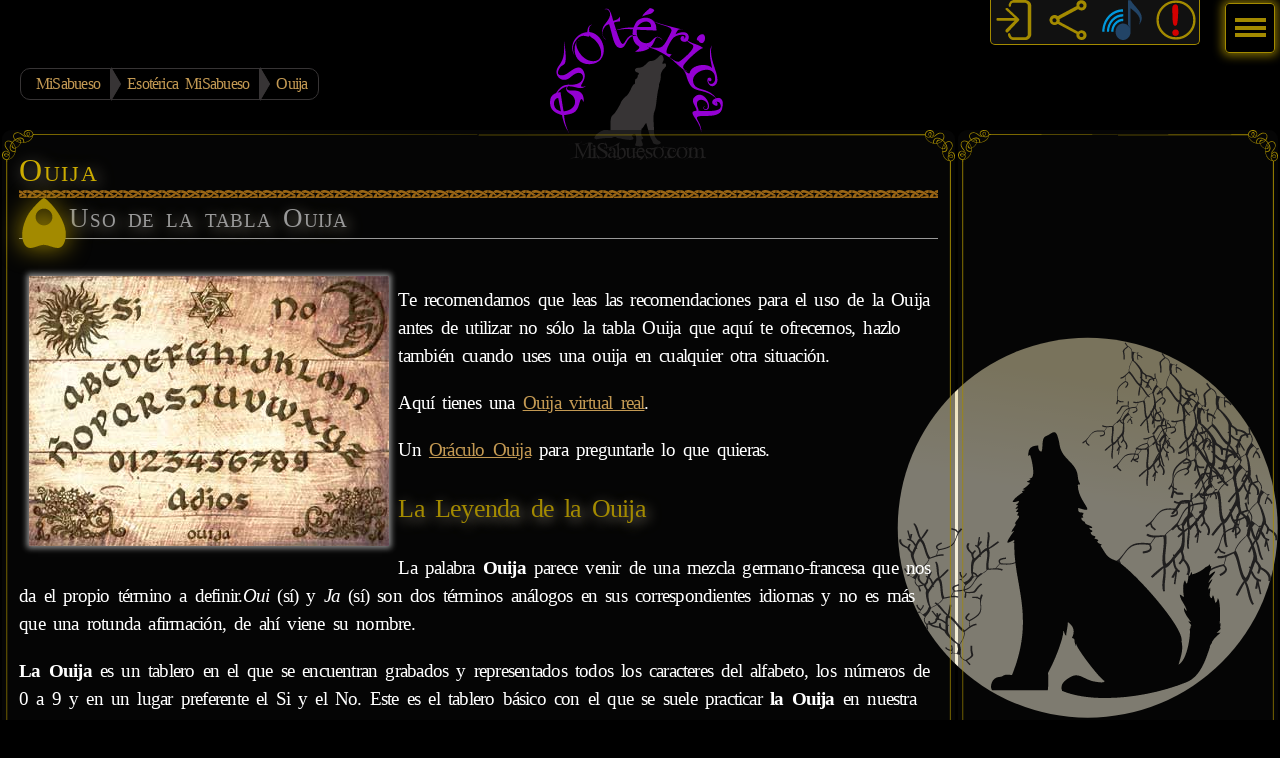

--- FILE ---
content_type: text/html; charset=utf-8
request_url: https://www.google.com/recaptcha/api2/aframe
body_size: 258
content:
<!DOCTYPE HTML><html><head><meta http-equiv="content-type" content="text/html; charset=UTF-8"></head><body><script nonce="w5DBRoMrbYkVsFyuTCoaxA">/** Anti-fraud and anti-abuse applications only. See google.com/recaptcha */ try{var clients={'sodar':'https://pagead2.googlesyndication.com/pagead/sodar?'};window.addEventListener("message",function(a){try{if(a.source===window.parent){var b=JSON.parse(a.data);var c=clients[b['id']];if(c){var d=document.createElement('img');d.src=c+b['params']+'&rc='+(localStorage.getItem("rc::a")?sessionStorage.getItem("rc::b"):"");window.document.body.appendChild(d);sessionStorage.setItem("rc::e",parseInt(sessionStorage.getItem("rc::e")||0)+1);localStorage.setItem("rc::h",'1767693103573');}}}catch(b){}});window.parent.postMessage("_grecaptcha_ready", "*");}catch(b){}</script></body></html>

--- FILE ---
content_type: text/css; charset=utf-8
request_url: https://www.misabueso.com/i/cssf/media/css/master-dark.css
body_size: 14199
content:
@charset "utf-8";:root {--ms-font-main: Georgia,"times new roman", "Palatino Linotype", "Book Antiqua", times, norasi, serif, "Apple Color Emoji","Segoe UI Emoji","Segoe UI Symbol","Noto Color Emoji";--ms-font-secondary: garamond, "apple garamond", baskerville, times, serif;--ms-gold1: #A38A00;--ms-knot: url('data:image/svg+xml;utf8,%3Csvg%20width%3D%2226%22%20height%3D%2212%22%20viewBox%3D%220%200%20777%20365%22%20xmlns%3D%22http%3A%2F%2Fwww.w3.org%2F2000%2Fsvg%22%3E%3Cpath%20fill%3D%22%23996515%22%20d%3D%22m282%20236c-81-67-176-120-282-120v-113c157%200%20282%20134%20388%20198-31%2014-66%2025-105%2035zm234%2024c89%2011%20178-11%20259-48v113c-102%2044-281%2039-388%2010%2043-2%2097-46%20128-75zm177-134c-39-30-74-54-103-71%2057-43%20116-52%20186-52v113c-31%200-56%200-83%2010zm-388%200c-40-30-74-54-103-71%20217-160%20456%2073%20574%20146-31%2014-66%2026-105%2035-92-76-247-163-365-110zm-162%20137c119%2017%20261-43%20351-120%2030%2010%2060%2025%2090%2045-180%20156-332%20217-585%20147%200-64%2057-159%20107-192%2030%2010%2060%2025%2090%2045-19%2015-45%2053-54%2075z%22%2F%3E%3C%2Fsvg%3E');--ms-end-mark: url('data:image/svg+xml;utf8,%3Csvg%20xmlns%3D%22http%3A%2F%2Fwww.w3.org%2F2000%2Fsvg%22%20viewBox%3D%220%200%202063%20310%22%3E%3Cpath%20fill%3D%22%23A38A00%22%20d%3D%22M169%20309c-133%2C7%20-232%2C-132%20-122%2C-242%2075%2C-75%20205%2C-66%20290%2C-38%2040%2C-44%20127%2C-20%20136%2C-19%2099%2C-38%20225%2C46%20225%2C46%20481%2C-219%20374%2C435%20-97%2C157%20-151%2C56%20-180%2C-42%20-213%2C-52%20-43%2C-14%20-99%2C-71%20-62%2C-118%20-259%2C-84%20-392%2C120%20-277%2C209%20129%2C100%20333%2C-9%20234%2C-109%20-122%2C-87%20-238%2C36%20-143%2C80%2032%2C15%2067%2C2%2067%2C-1%2073%2C-50%20-29%2C-52%20-25%2C-55%20155%2C-10%2014%2C127%20-71%2C58%20-54%2C-44%20-13%2C-111%2055%2C-126%20136%2C-43%20290%2C188%20-6%2C212l10%20-1zm491%20-98c417%2C217%20450%2C-334%2060%2C-148%2016%2C10%2039%2C24%2070%2C42%20249%2C-102%20165%2C244%20-162%2C14%20-28%2C12%20-35%2C17%20-67%2C27%200%2C1%2062%2C42%2070%2C47%2073%2C-34%2092%2C-36%2011%2C7l18%2011%200%200zm-237%20-43c51%2C58%20105%2C61%20176%2C39l-71%20-49c-41%2C11%20-67%2C15%20-105%2C10zm290%20-12c238%2C103%20238%2C-107%2078%2C-45%208%2C7%2078%2C26%2078%2C21%20-16%2C12%20-82%2C-4%20-96%2C-12%20-19%2C7%20-50%2C29%20-58%2C37l-2%200zm-203%20-5c-34%2C-23%20-72%2C-51%20-103%2C-69%20-40%2C100%2051%2C84%20103%2C69zm-116%201c-2%2C-12%20-18%2C-35%205%2C-75%20-27%2C-16%20-55%2C-37%20-63%2C-28%20-28%2C32%2017%2C94%2058%2C103l0%200zm309%20-2l58%20-35c-2%2C-1%20-63%2C-38%20-67%2C-43%20-20%2C12%20-38%2C24%20-56%2C35%207%2C9%2052%2C36%2064%2C44l1%200zm-160%20-10l67%20-27c-97%2C-77%20-141%2C-125%20-192%2C-51%2045%2C24%2083%2C49%20126%2C78l0%200zm85%20-40l58%20-34c-119%2C-84%20-199%2C-50%20-199%2C-50%2058%2C18%20137%2C83%20141%2C83l1%200zm-280%20-68c0%2C0%2038%2C13%2060%2C25%2013%2C-16%2035%2C-36%2048%2C-39%20-32%2C-7%20-80%2C-6%20-108%2C15l0%200zm1545%20277c133%2C7%20232%2C-132%20122%2C-242%20-75%2C-75%20-205%2C-66%20-290%2C-38%20-40%2C-44%20-127%2C-20%20-136%2C-19%20-99%2C-38%20-225%2C46%20-225%2C46%20-481%2C-219%20-374%2C435%2097%2C157%20151%2C56%20180%2C-42%20213%2C-52%2043%2C-14%2099%2C-71%2062%2C-118%20259%2C-84%20392%2C120%20277%2C209%20-129%2C100%20-333%2C-9%20-234%2C-109%20122%2C-87%20238%2C36%20143%2C80%20-32%2C15%20-67%2C2%20-67%2C-1%20-73%2C-50%2029%2C-52%2025%2C-55%20-155%2C-10%20-14%2C126%2071%2C58%2054%2C-44%2013%2C-111%20-55%2C-126%20-136%2C-43%20-290%2C188%206%2C212l-10%20-1zm-491%20-98c-417%2C217%20-450%2C-334%20-60%2C-148%20-16%2C10%20-39%2C24%20-70%2C42%20-249%2C-102%20-165%2C244%20162%2C14%2028%2C12%2035%2C17%2067%2C27%200%2C1%20-62%2C42%20-70%2C47%20-73%2C-34%20-92%2C-36%20-11%2C7l-18%2011%200%200zm237%20-43c-51%2C58%20-105%2C61%20-176%2C39l71%20-49c41%2C11%2067%2C16%20105%2C10zm-290%20-12c-238%2C103%20-238%2C-107%20-78%2C-45%20-8%2C7%20-78%2C26%20-78%2C21%2016%2C12%2082%2C-4%2096%2C-12%2019%2C7%2050%2C29%2058%2C37l2%200zm203%20-5c34%2C-23%2072%2C-51%20103%2C-69%2040%2C100%20-51%2C84%20-103%2C69zm116%201c2%2C-12%2018%2C-35%20-5%2C-75%2027%2C-16%2055%2C-37%2063%2C-28%2028%2C32%20-17%2C94%20-58%2C103l0%200zm-309%20-2l-58%20-35c2%2C-1%2063%2C-38%2067%2C-43%2020%2C12%2038%2C24%2056%2C35%20-7%2C8%20-52%2C36%20-65%2C44l-1%200zm160%20-10l-67%20-27c97%2C-77%20141%2C-125%20192%2C-50%20-45%2C24%20-83%2C49%20-126%2C78l0%200zm-85%20-40l-58%20-34c119%2C-84%20199%2C-50%20199%2C-50%20-58%2C18%20-137%2C83%20-141%2C83l-1%200zm280%20-68c0%2C0%20-38%2C13%20-60%2C25%20-13%2C-16%20-35%2C-35%20-48%2C-39%2032%2C-7%2080%2C-6%20108%2C15l0%200z%22%2F%3E%3C%2Fsvg%3E');--ms-corner: url('data:image/svg+xml;utf8,%3Csvg%20viewBox%3D%220%200%204624%204624%22%20xmlns%3D%22http%3A%2F%2Fwww.w3.org%2F2000%2Fsvg%22%3E%3Cdefs%3E%3Cstyle%20type%3D%22text%2Fcss%22%3E%23corner%7Bfill%3A%23A38A00%3Bfilter%3Adrop-shadow%280%200%2020px%20%23A38A00%29%3Bfill-rule%3Anonzero%7D%3C%2Fstyle%3E%3Cg%20id%3D%22corner%22%3E%3Cpath%20d%3D%22M208%201206l0%201106%20-14%20-1%20-22%20-1105c-210%2C-31%20-201%2C-268%20-112%2C-335%20188%2C-134%20237%2C138%20174%2C40%20-139%2C-210%20-349%2C246%20-22%2C268%2036%2C-45%20107%2C-116%2063%2C-165%20-157%2C147%20-268%2C-58%20-130%2C-71%2031%2C-4%2085%2C9%20125%2C36%2058%2C-112%20-85%2C-179%20-139%2C-295%20-94%2C-210%20112%2C-339%20282%2C-201%2013%2C-15%2016%2C-36%2098%2C-94%20-143%2C-156%20-18%2C-366%20210%2C-272%20148%2C63%20161%2C180%20304%2C135%20-143%2C-161%20130%2C-269%2085%2C-73%20-4%2C27%20-22%2C58%20-49%2C76%2058%2C40%20125%2C-22%20174%2C-58%20-18%2C-308%20-501%2C-112%20-277%2C22%2098%2C63%20-188%2C13%20-45%2C-170%2095%2C-86%20316%2C-65%20347%2C116l1049%2026%201%2014%20-1053%200c-13%2C31%20-40%2C277%20-385%2C308%20-49%2C4%20-81%2C0%20-112%2C0%20-18%2C40%20-36%2C76%20-85%2C134%20-45%2C45%20-102%2C76%20-129%2C85%2035%2C138%20-74%2C451%20-341%2C473zm-89%20-183c9%2C18%20100%2C42%20140%2C-20%20-63%2C-54%20-162%2C-33%20-140%2C20zm895%20-853c0%2C22%2013%2C49%2035%2C71%20133%2C-145%20-45%2C-208%20-35%2C-71zm-586%20335c85%2C80%2099%2C123%20117%2C209%2076%2C-18%20179%2C-127%20192%2C-203%20-31%2C-13%20-116%2C-6%20-215%2C-95%20-14%2C5%20-81%2C64%20-94%2C89zm425%209c36%2C-179%20-130%2C-232%20-309%2C-107%2045%2C40%20109%2C71%20199%2C84%2018%2C-98%20-74%2C-84%20-118%2C-71%20-99%2C22%20168%2C-149%20141%2C73%2027%2C9%2090%2C2%2090%2C3l-3%2017zm-456%20112c36%2C-116%2017%2C12%2032%2C39%2016%2C30%2066%2C64%2097%2C55%20-13%2C-98%20-58%2C-157%20-107%2C-197%20-166%2C210%20-49%2C357%20107%2C313%207%2C-41%205%2C-47%200%2C-94%20-103%2C27%20-148%2C-49%20-130%2C-116zm-157%20558c107%2C-18%20246%2C-130%20282%2C-308%20-215%2C31%20-282%2C-179%20-130%2C-371%20-81%2C-63%20-255%2C-94%20-255%2C80%200%2C138%20245%2C289%20149%2C409%2054%2C71%20-2%2C144%20-51%2C189l4%200zm649%20-692c192%2C-22%20322%2C-153%20336%2C-260%20-45%2C45%20-121%2C98%20-183%2C36%20-181%2C80%20-265%2C-167%20-427%2C-147%20-173%2C21%20-157%2C166%20-85%2C256%20192%2C-130%20378%2C-88%20360%2C113l0%202z%22%2F%3E%3C%2Fg%3E%3C%2Fdefs%3E%3Cuse%20href%3D%22%23corner%22%2F%3E%3Cuse%20href%3D%22%23corner%22%20transform%3D%22translate%284624%200%29%20rotate%2890%29%22%2F%3E%3Cuse%20href%3D%22%23corner%22%20transform%3D%22translate%284624%204624%29%20rotate%28180%29%22%2F%3E%3Cuse%20href%3D%22%23corner%22%20transform%3D%22translate%280%204624%29%20rotate%28270%29%22%2F%3E%3C%2Fsvg%3E');--ms-nite-scene: url('data:image/svg+xml;utf8,%3Csvg%20xmlns%3D%22http%3A%2F%2Fwww.w3.org%2F2000%2Fsvg%22%20viewBox%3D%220%200%20659%20659%22%3E%3Cdefs%3E%3ClinearGradient%20id%3D%22id0%22%20gradientUnits%3D%22userSpaceOnUse%22%20x1%3D%22444%22%20y1%3D%22301%22%20x2%3D%22479%22%20y2%3D%2297%22%3E%3Cstop%20offset%3D%220%22%20stop-color%3D%22%23F4EED7%22%2F%3E%3Cstop%20offset%3D%221%22%20stop-color%3D%22%23E9DDAF%22%2F%3E%3C%2FlinearGradient%3E%3Cpath%20id%3D%22rama%22%20fill%3D%22%23373435%22%20d%3D%22M565%20104l1%200%20-1%203%20-1%200%200%203c3%2C0%208%2C2%2012%2C7l-2%202c-2%2C-4%20-5%2C-5%20-9%2C-6%200%2C4%20-1%2C5%201%2C9l-2%201c-2%2C-4%20-1%2C-11%20-1%2C-16l-7%20-2c-4%2C9%20-2%2C11%20-1%2C20%206%2C4%2020%2C20%2022%2C28%204%2C3%205%2C3%209%2C7%209%2C1%2018%2C4%2019%2C14l-3%201c-1%2C-8%20-9%2C-11%20-16%2C-12l0%207%20-3%200c0%2C-6%201%2C-10%20-8%2C-14l0%2013c6%2C5%208%2C9%2017%2C8l0%203%20-3%200%2010%2016%20-2%201%20-7%20-11%201%205%20-3%201%20-2%20-12c-4%2C-1%20-8%2C-4%20-11%2C-7%200%2C6%200%2C12%20-2%2C14%208%2C7%2014%2C21%2021%2C26l-2%202c-10%2C-7%20-13%2C-18%20-21%2C-26l-3%2021%20-3%200c0%2C-4%202%2C-18%204%2C-23%20-9%2C-4%20-18%2C-26%20-27%2C-32%20-2%2C2%20-5%2C5%20-8%2C8l1%2012c10%2C4%206%2C11%200%2C17l-2%20-2c4%2C-5%209%2C-10%201%2C-13%20-23%2C15%20-19%2C22%20-18%2C44l0%200c7%2C3%201%2C3%2013%2C3l0%203c-13%2C0%20-7%2C0%20-13%2C-3l-2%208%20-3%20-1c3%2C-12%203%2C-8%203%2C-20%20-1%2C-17%20-1%2C-23%2020%2C-37l-1%20-10c-4%2C3%20-7%2C5%20-11%2C5l0%20-3c8%2C-1%2014%2C-9%2020%2C-14%20-1%2C-14%208%2C-26%208%2C-27%200%2C-3%200%2C-5%20-1%2C-7%20-2%2C-12%205%2C-19%20-8%2C-27%20-17%2C13%20-7%2C8%20-9%2C31l-3%200c2%2C-23%20-9%2C-18%209%2C-32l-6%20-8%202%20-2%206%209c5%2C2%2011%2C7%2010%2C13l12%204zm7%2064l-3%20-2%201%20-2%201%201c-1%2C-14%202%2C-14%20-8%2C-27%20-4%2C-6%20-9%2C-11%20-12%2C-13%20-4%2C8%20-8%2C16%20-8%2C25%209%2C6%2019%2C29%2027%2C32%201%2C-2%202%2C-8%201%2C-14z%22%2F%3E%3Cg%20id%3D%22bush%22%3E%3Cuse%20href%3D%22%23rama%22%2F%3E%3Cuse%20href%3D%22%23rama%22%20transform%3D%22translate%28185%2C-180%29%20rotate%2830%29%22%2F%3E%3Cuse%20href%3D%22%23rama%22%20transform%3D%22translate%28185%2C-180%29%20rotate%2840%29%22%2F%3E%3Cuse%20href%3D%22%23rama%22%20transform%3D%22translate%28145%2C-20%29%20rotate%2820%29%22%2F%3E%3C%2Fg%3E%3C%2Fdefs%3E%3Ccircle%20id%3D%22luna%22%20fill%3D%22url%28%23id0%29%22%20cx%3D%22329%22%20cy%3D%22329%22%20r%3D%22326%22%2F%3E%3Cuse%20href%3D%22%23bush%22%2F%3E%3Cuse%20href%3D%22%23bush%22%20transform%3D%22translate%2830%2C-35%29%20scale%28.8%29%22%2F%3E%3Cuse%20href%3D%22%23bush%22%20transform%3D%22translate%28-142%2C0%29%20scale%281.2%29%22%2F%3E%3Cuse%20href%3D%22%23bush%22%20transform%3D%22translate%2820%2C-45%29%20scale%28.7%29%22%2F%3E%3Cuse%20href%3D%22%23bush%22%20transform%3D%22translate%28660%2C629%29%20scale%28-1%2C-.8%29%22%2F%3E%3Cpath%20fill%3D%22%23000%22%20d%3D%22M249%20198c-4%2C0%20-5%2C-6%20-5%2C-10%20-11%2C0%20-17%2C4%20-17%2C16%200%2C3%201%2C1%203%2C0%203%2C7%208%2C31%204%2C38%20-1%2C2%20-3%2C2%20-5%2C3%201%2C1%201%2C0%202%2C1%20-2%2C2%20-4%2C3%20-6%2C3%200%2C2%202%2C2%205%2C3%20-2%2C4%20-12%2C11%20-13%2C11%201%2C0%203%2C1%204%2C1%20-1%2C2%20-4%2C1%20-5%2C3l2%201c-1%2C1%20-16%2C10%20-18%2C17%207%2C0%206%2C-1%2011%2C-2%200%2C4%20-4%2C5%20-5%2C7%203%2C1%201%2C0%203%2C0%200%2C4%20-3%2C4%20-4%2C6%201%2C1%203%2C0%205%2C0%20-1%2C2%20-3%2C3%20-4%2C6l4%200c0%2C2%20-2%2C4%20-2%2C6%209%2C0%20-3%2C9%20-4%2C14%201%2C0%201%2C0%202%2C0%20-1%2C5%20-7%2C9%20-8%2C15%202%2C-1%202%2C-2%205%2C-3%20-24%2C33%20-5%2C17%200%2C16%200%2C3%200%2C3%20-2%2C5l2%200c-2%2C70%2037%2C126%20-4%2C227%20-16%2C-3%20-14%2C3%20-21%2C3%20-17%2C1%20-17%2C23%20-12%2C23l94%200c2%2C0%201%2C-29%201%2C-30%2014%2C-26%2027%2C-62%2026%2C-72%202%2C0%202%2C8%205%2C8%200%2C-4%203%2C-16%203%2C-23%207%2C5%2014%2C13%207%2C27%201%2C1%203%2C1%204%2C2%200%2C5%202%2C9%202%2C13%200%2C-1%201%2C-5%201%2C-6%20-2%2C6%2042%2C63%2049%2C65%20-1%2C5%20-15%2C1%20-18%2C1%20-19%2C-4%20-26%2C-17%20-42%2C-7%20-8%2C5%20-17%2C11%20-13%2C23%2052%2C22%20145%2C13%20214%2C-15%2024%2C-10%2033%2C-40%2040%2C-61%20-2%2C0%205%2C-8%203%2C-7%202%2C-6%2011%2C-13%2015%2C-17%20-11%2C1%20-6%2C1%200%2C-6%20-1%2C-4%200%2C-6%200%2C-10%20-2%2C0%20-1%2C0%20-2%2C1%202%2C-4%202%2C-43%20-3%2C-44%200%2C2%20-1%2C7%20-4%2C8%20-1%2C-4%20-2%2C-10%20-4%2C-13%20-1%2C1%20-1%2C2%20-2%2C5%20-7%2C-1%20-1%2C-15%20-3%2C-18%20-1%2C1%20-1%2C2%20-3%2C3%200%2C-7%207%2C-15%207%2C-18%20-2%2C1%20-5%2C5%20-7%2C7%202%2C-8%2010%2C-14%2012%2C-20%20-3%2C0%20-9%2C6%20-11%2C7%201%2C-5%204%2C-11%204%2C-16l-2%200c0%2C-2%200%2C-2%200%2C-4%200%2C1%20-3%2C4%20-8%2C6%20-5%2C5%20-16%2C11%20-23%2C12l0%20-4c-2%2C1%20-3%2C5%20-4%2C7%20-2%2C-1%200%2C-3%20-2%2C-4%200%2C5%20-1%2C14%20-3%2C17%20-2%2C-1%20-2%2C-4%20-3%2C-6%20-5%2C7%20-3%2C20%20-2%2C29%20-3%2C-1%20-4%2C-4%20-7%2C-4%201%2C10%2011%2C19%2012%2C28%20-3%2C-2%20-3%2C-5%20-5%2C-5%200%2C9%208%2C17%2012%2C24%20-2%2C0%20-2%2C-1%20-4%2C-2%200%2C3%204%2C5%205%2C8%20-2%2C-1%20-1%2C6%20-3%2C6%202%2C6%20-3%2C52%20-19%2C61%202%2C-9%209%2C-24%205%2C-40%206%2C-24%20-93%2C-133%20-114%2C-139%20-15%2C-5%20-16%2C-12%20-25%2C-25l2%20-2c-1%2C-1%20-5%2C-1%20-8%2C-5%201%2C-1%202%2C-1%202%2C-3%20-1%2C-1%20-4%2C-1%20-7%2C-3%201%2C-1%202%2C0%202%2C-3%20-3%2C-2%20-7%2C-1%20-8%2C-7%202%2C-1%203%2C0%203%2C-3%20-1%2C-1%20-5%2C-1%20-5%2C-5%202%2C1%204%2C1%205%2C0%20-2%2C-5%20-13%2C-4%20-13%2C-10%20-3%2C-1%20-6%2C-3%20-6%2C-7%206%2C0%202%2C-2%202%2C-4%207%2C-10%20-10%2C1%20-7%2C-13%2035%2C12%20-1%2C-10%20-1%2C-39%200%2C-2%202%2C-1%204%2C-1%200%2C-3%20-3%2C-3%20-4%2C-14%20-2%2C-24%20-27%2C-29%20-31%2C-53%20-6%2C-36%20-12%2C-20%20-24%2C-16%20-9%2C3%20-3%2C27%20-9%2C27l0%200z%22%2F%3E%3C%2Fsvg%3E');--ms-pentagramme: url('data:image/svg+xml;utf8,%3Csvg%20viewBox%3D%220%200%208743%208380%22%20xmlns%3D%22http%3A%2F%2Fwww.w3.org%2F2000%2Fsvg%22%3E%3Cpath%20fill%3D%22%23A38A00%22%20d%3D%22m5892%206648-150-485c-784%20701-1687%20503-1702%20507l-509%20358c805%20273%201680%20134%202360-380zm-2591-245c-526-307-910-686-1e3%20-1311l-503-399c0%20848%20397%201500%201100%202e3l425-276zm3090-259c502-672%20653-1502%20375-2308l-507-8c249%20565%20226%201170-52%201722l183%20594zm-4075-2e3c133-615%20536-1121%201079-1406l201-588c-806%20250-1440%20888-1687%201695l406%20304v-5zm1833-1569c621-62%201214%20114%201659%20553l633-23c39-129-1090-1065-2125-988zm659%203495%201521-1072c35-196%2040-390%2017-587l-1934%201362%20395%20297zm-966%2091-1354%20954%20152-444c-135-113-258-240-367-378-232%20672-464%201359-696%202e3%2053%205%202388-1664%202640-1844zm-949-152%20763-2221-489-7-591%201761c8%20118%20292%20482%20316%20467zm5857-2707c-1089-17-2262-34-3240-48l146%20472c552%208%201103%2016%201655%2024-127%2090-245%20180-367%20269%2042%20168%2078%20398%2075%20523zm-3779%20405-146-472-1854-27c-141%20136-263%20292-360%20465l2360%2035zm-2204%20957c-442-331-884-661-1326-976l430%2010c67-165%20130-324%20227-470l-2092-32c869%20651%201732%201300%202588%202e3zm1788%201902c199-27%20388-84%20564-165l-1823-1320-160%20468zm-685-3406%20530-1568%20139%20449c178%2012%20346%2042%20519%2088-204-686-407-1372-635-2058l-1051%203080%20499%209zm1569%201813%20404-285-549-1777c-171-91-357-159-553-198zm608%20367-404%20285%20488%201583-387-270c-172%2077-327%20157-472%20233%20575%20431%201160%20850%201735%201281%200-164-841-2723-961-3111z%22%2F%3E%3C%2Fsvg%3E');--ms-logo-esot: url('data:image/svg+xml;utf8,%3Csvg%20viewBox%3D%220%200%202193%202193%22%20xmlns%3D%22http%3A%2F%2Fwww.w3.org%2F2000%2Fsvg%22%3E%3Cpath%20fill%3D%22%23373435%22%20d%3D%22m281%201657c36-30%20133-12%20146-32%204-6%204-11-1-17%2026%2024-32%2028-33%2037-1%2010%2048%20107%2056%20123%2045-97%2078-148%2041-130-27%2012-34%2020-69%208%2061%2015%2060-28%20117-17%2028%205%2028%2035%2011%2033%2024-8-5-36-13-12-4%2013-2%20119-1%20137%201%2016%2017%2012%2028%205l-2%2013c-35%200-76-5-107%208%2069-36%2057%2033%2056-153l-67%20148c-5%209-10%2013-19%2018%2010-9%2016-19%2012-33l-61-133c-0%2082-0%20123-0%20125%202%2026%2041%209%2020-6%2012%206%209%2023-7%2025-34%203-61-6-97%2019%2070-63%2077%2051%2073-167-0-12-8-15-19-16-33-3-62%2015-63%2015zm1067%2035s22-28%2039-4c-11-14-25-1-32%209%2033%2039%208%20120-55%20111-92-12-45-136-1-116%202%200%204%203%205%207-12-20-35%207-36%2037-2%2059%2046%2091%2073%2047%2020-33%202-69%205-76-4%205-6%206-9%202-4-6%201-14-14-21-26-12-59-0-76%2036%202-10%204-16%209-22-42%2017-29%201-51-3-37-7-34%2023-3%2038%2016%207%2038%2014%2038%2039%200%2023-36%2038-56%2031-17-6-9%2010%200%2018-47-18%2011-85-104-98%2097%200%2071%2058%20110%2071%2023%207%2038-8%2030-24-9-18-48-18-56-44-3-10-0-26%209-33%2026-19%2041%205%2089-10%208-2%2025-9%2049-20l-19%2012c20-3%2038%200%2054%2013zm30%2097c14-19%2032%205%2020%2015-5%204-20%208-23-4-1-5%202-10%202-10zm-26-122c56%2041%20139%202%20154%2041%204%2012-2%2025-16%2026-29%203-21-20-12-19%209%201%2013%209%201%2012%2016%209%2032-15%207-25-65-28-71%2081-22%2087%2047%205%2029-47%2096-65-74%2037-40%2071-91%2081-35%206-58-14-91%2024%2022-29%2060-31%2045-40-27-17-16-80%2013-92-31-6-64-8-85-29zm263%2025s22-28%2039-4c-11-14-25-1-32%209%2033%2039%208%20120-55%20111-92-12-45-136-1-116%202%200%204%203%205%207-12-20-35%206-36%2037-2%2059%2046%2091%2073%2047%2020-33%202-69%205-76-12%2013-7-11-23-19-31-15-63%207-76%2036%2010-47%2067-60%20102-31zm-18%2018c65-7%2069-30%20106-26-18%206-17%2012-18%2028%2023-13%2035-52%2066-8%201%201%201%204%202%208%2024-24%2065-41%2069%206%201%2017-11%20101%2027%2072l-4%2017c-36-3-46-5-83%2016%2018-11%2039-18%2040-43%202-39%205-117-49-63%200%2040%200%2063%200%2067%200%2021%2033%2013%2019-4%208%206%205%2012%202%2019-5%2010-43-7-72%2019%2034-43%2029%200%2030-76%201-59-15-51-50-24-0%2026-3%2065%204%2075%202%202%2017%2013%2021-6%202%2027-26%2012-50%2016-26%205-39%2014-61%2028%2040-35%2065-15%2065-76%200-80-1-45-67-47h0zm-1094-0c53%200%2056-20%2092-25-14%2013-6%20108-5%20109%206%2011%2025%204%2034-0-29%2022-45%205-116%2018%2013-3%2053-7%2057-19%202-5%201-79-0-83-3-6-28%202-62%201zm69.4638-53.5622c31.8017%2010.141%208.5649%2042.9377-10%2015%201.62652-12.1366%201-12%2010-15zm20.1462%2051.9422c3%2031%205%2057%2030%2076%2024%2018%2080%2025%2081-13%200-31-83-55-91-82-5-15%203-35%2016-44%2034-25%2062-5%2069-4%208%200-4-16%207-32-14%2020%209%2028%2014%2046%2020%2079-60%2041-23%2019-9%206-10%2018-0%2023%2030%2014%2024-52-23-54-30-1-72%2023%202%2063%2032%2017%2060%2025%2050%2065-6%2026-31%2037-55%2037-28-0-42-16-43-6-2%2012%2017%2020%2028%2023-52-6-59-66-62-117h0zm288%2064c-45%203-41%2019-67%2032-13%206-18%202-19-13-13-4-37%2031-58%205-34-41%2058-77%2055-41-0%2010-15%2012-15%200%206%2015%2019-3%207-9-31-13-47%2045-15%2045%208%200%209-7%2026-9%200-46%206-76-11-86-26-15-31%2023-17%2016-8%200-5-10%202-9%209%202%208%2024-13%2021-17-2-22-45%2024-40%2061%206%2025%2070%2038%20100%206%2014%2027-15%2064-12l-0-0zm-23-54v68c56%2055%2080-75%2029-81-11-1-19%204-29%2013zm-177-40c135%2010%20120-30%20192-53-26%2019-17%2044-16%2089%2044-42%2068-31%2078%2023%206%2031-11%2062-41%2072-31%2011-53%2020-95%2020%2029-5%2046-8%2064-22-9-7-21-10-33-8l7-4c1-30%204-109-1-134-15-2-45%2014-63%2019-31%208-59%204-91-0zm195%2031c54-27%2078-12%20109-22-10%206-13%208-15%2018-2%209-2%2066%200%2075%207%2024%2032%209%2046-4l-1-74c-1-7-22-11-37%2012%2014-34%2043-16%2067-27%2027-12%2035%2013%2016%2017%2013-7%209-30-16-13-18%2012-7%2092-7%2094%204%2014%2033-6%2062-10-45%2010-79%2046-98%2033%2017%205%2015-10%2014-25-38%2039-69%2029-69-25%200-60%209-83-71-48v-0zm100%2054c34-17%2047-23%2082-29%205-14%203-17%2011-29%2018-24%2076-34%2083%2026l-79%209c0%2055%2052%2057%2067%2033%206-10%200-15%2021-17%2010-0%2014%201%2023%2011-46.9287-42.7592-32.8273%2070.9121-96.8777%2054.849%206.7487-4.6519%2021.7598-5.7832%2018.4187-13.0558-10.3903-13.4738-42.061%2021.2068-50.451-67.8532-34%202-46%206-81%2020zm97-33%2056-9c-1-22-34-22-46-9-4%204-8%2016-9%2018z%22%2F%3E%3Cpath%20fill%3D%22%239400d3%22%20d%3D%22m296%201541c-55-96-71-132-90-226-76-23-142-55-137-154%203-75%2048-99%20119-110l35%20220c94-3%20173-84%20109-172-25-35-131-52-45-146-107%20177%20176.024-33.7892%20167.514%20215.147-57.7505-115-28.072%2076.1649-117.554%20120.393-22%2011-59%2020-108%2027%2010%2092%2020%20123%2066%20226zm-103-268-31-155c-59%207-61%2097-20%20130%2014%2011%2047%2021%2052%2025zm38-811c49%20384-18%20214-68%20348-21%2056%2044%2059%2081%2041%2057-27%20155-140%20208-39%2053%20102-72%20177-12%20180%2010%200%2024-3%2040-11-100%2095-204-124-375%20143%20109-227%20174-123%20286-171%20104-44%2050-199-87-72-95%2088-216-26-135-129%2071-90%2059-158%2063-290zm264-95s-2-100%2071-83c-50-9-56%2045-48%2081%20198%2026%20240%20361%205%20368-234%206-190-313-106-267-106-29-26%20200%20113%20229%20155%2032%20157-148%2040-248-10-9-44-24-50-44%200%2055-86-62-169%2080-29%2051-24%2084-6%20143-67-114%2024-251%20151-259zm213%2084c-55-18-52-124-21-163%2030-40%20105-117%2047-173-15-14-33-14-51-2%2069-57%2091%2070%20108%20125%2047-15%2055-14%2077-50l-0%2056c-14%200-72%207-68%2020%20146%20489%2079%2058%20268%20150-140-33-115%20157-209%20132-63-17-70-121-115-270-71%2014-110%20134-35%20174zm74-96c110-24%20141-27%20234-20-34.2789%20244.595%20161.835%20155.445%2023%20256.423%20307%205%20170-265.403%20320-126.723-59-82-100-31-126-2-69%2076-193%203-172-123l223%209c11-180-202-182-244-73-4%2010-10%2023-18%2038-96%200-133%207-240%2043zm284-48c53-84%20163-78%20157%201l-159-0zm55.4397-118.826c12.2932-36.4059%2052.7898-61.7764%2088.661-96.3686%2017.5803%205.12912%2044.8551%209.15435%2049.5088%2027.2101-25.7836%2052.3465-67.174%2034.8586-138%2069.1586zm135%2057.0361c75%2036%20326%2088%20338%2099-56-20-66-10-93%2047%20184-86%20179%2093%20102%2087-76-6-38-92-4-60%206%206%203%2017-8%2032%2085-65-59-69-112-20-26%2024-119%20176-62%20184%209%201%2023%203%2041%207l-29%2033c-84-55-153-93-260-122%20197%2033%20183%2021%20278-156%2042-80-79-69-192-130l2-1zm331%20172c95%2098%20151%2070%20231%20132-41-1-217%20168-228%20205-10%2035%2034%2057%2070%2067-85-10-158-120-266-195%2040%2022%20110%2094%20152%2076%2015-6%20216-165%20144-195-37-15-69-53-104-90zm240.285-19.8664c36%2051-17.1353%20141.764-65.239%2066.3226-49.1485-1.80534%2017.8249-99.4871%2065.239-66.3226zm87.5949%20125.836c-45%20166%20125%20372%2043%20445-72%2065-124-80-71-82%2044-1%2023%2072-7%2031-13%2068%20101%2055%2069-56-36-131-276-42-245%2078%2029%20114%20165%2045%20265%20187-130-121-242-61-302-159-61-101-22-166-154-215%2073%2022%20144%20115%20151%2079%2018-92%20198-117%20255-55-15-90-43-171-7-253l2-0zm-121%20984c-12-136-176-235-54-242%2014-38-83-107-15-163%20102-85%20209%20125%20136%20152-40%2015-58-40-20-40-49%2022%2033%2069%2029-6-4-89-176-104-108%2035%201%202%202%2010%203%2023%20105-0%20297%2022%20245-86-10-22-67-29-50%203-0-66%2060%2056-14%2018-107-55%20149-178%2086%2047-38%20135-327%2029-281%20116%2022%2043%2048%2084%2045%20143l0-0z%22%2F%3E%3Cpath%20fill%3D%22%23373435%22%20d%3D%22m1037%20958c-33%2010-39%2067-81%20123-6%208-63%2053-75%2084-10%2028-69%20134-93%20147-45%2025-21%20155-29%20175l-73-2c-45.7597%2014.1953-105.959%2054.0164-112%2093%208%208%2022%208%2024%2015%206-7%20117-20%20157-17%2034%202%2019-8%2056-12%2030-3-6%2013%2056%2017%203%200%20180%2045%20152-11-9-18-33-16-1-36%2046-29%2034%2082%2034%2082%201%2024-21%2036-5%2048%201%201%2089%2028%2082-18-1-12-35-65-2-56%201-11%2014-3%202-23-13-22-21%2011-16-94%2027-17%2040-65%2056-66%209%2030%2042%20169%2059%20186%2022%2023-1%2054%2067%2058%2014%200%2061-12%2025-39-9-7-16-5-24-14-40-44-40-68-39-119%200-0-13-162-0-191%2033-79%2023-171%2055-297%202-10-0-23%203-33%2033-74%204-91%2032-144%2021-39%2070-57%2037-91l-32%207c-2-32%2030-34%206-86-25-54-60%2038-109%2048-62%2012-37-4-90%2046-27%2026-46%2035-81%2036-38%201-51%2030-28%2046%207%205%2033%2011%2035%2021%202%2011-6%206-12%2015-6%209%203%2020-13%2038-17%2018-18-6-22%2060z%22%2F%3E%3C%2Fsvg%3E');--ms-moon-bg: url('data:image/svg+xml;utf8,%3Csvg%20xmlns%3D%22http%3A%2F%2Fwww.w3.org%2F2000%2Fsvg%22%20viewBox%3D%220%200%20359%20359%22%3E%3Cdefs%3E%3ClinearGradient%20id%3D%22id0%22%20gradientUnits%3D%22userSpaceOnUse%22%20x1%3D%22242%22%20y1%3D%22164%22%20x2%3D%22261%22%20y2%3D%2253%22%3E%3Cstop%20offset%3D%220%22%20stop-color%3D%22%23A6A192%22%2F%3E%3Cstop%20offset%3D%221%22%20stop-color%3D%22%23736C53%22%2F%3E%3C%2FlinearGradient%3E%3C%2Fdefs%3E%3Ccircle%20fill%3D%22url%28%23id0%29%22%20cx%3D%22180%22%20cy%3D%22180%22%20r%3D%22179%22%2F%3E%3Cpath%20fill%3D%22%23000%22%20d%3D%22M106%20166c-2%2C0%20-3%2C3%20-4%2C4%20-3%2C0%20-10%2C-2%20-11%2C1%20-1%2C2%20-1%2C6%200%2C9%208%2C25%2022%2C17%2030%2C22%207%2C4%2027%2C23%2028%2C28%201%2C-1%201%2C-1%202%2C-2%200%2C0%205%2C11%208%2C12%200%2C2%2021%2C39%2023%2C41%200%2C0%2010%2C27%2024%2C33%202%2C1%202%2C1%203%2C3%208%2C0%2016%2C11%2026%2C12%2013%2C2%20-3%2C26%2033%2C8%2042%2C-21%2080%2C-71%2089%2C-124%20-4%2C-8%20-47%2C-21%20-50%2C-27%20-1%2C-2%20-2%2C-2%20-4%2C-3%20-2%2C-1%20-3%2C0%20-4%2C-2%200%2C-1%203%2C-3%204%2C-6%201%2C-5%201%2C-9%20-6%2C-9%20-53%2C0%20-61%2C-36%20-95%2C-40%20-10%2C-1%20-7%2C0%20-16%2C0%20-15%2C0%20-37%2C-16%20-49%2C-25l-8%20-6c-7%2C-4%20-9%2C2%20-12%2C7%20-3%2C6%20-6%2C9%20-7%2C15%20-1%2C6%2016%2C35%2018%2C41%202%2C6%20-1%2C13%20-7%2C14%20-3%2C1%20-11%2C3%20-13%2C1%20-1%2C-2%201%2C-4%20-1%2C-6z%22%2F%3E%3C%2Fsvg%3E');}*,*::before,*::after { box-sizing:border-box;}::selection{background:var(--ms-gold1);color:#121212;}html { padding:0; margin:0;height:100%;width:100%;background-image:var(--ms-logo-esot), var(--ms-nite-scene);background-position:50% 0, 100% 100%;background-attachment:fixed, fixed;background-repeat:no-repeat, no-repeat; background-size:20%, 40%;background-color:#000;-webkit-font-smoothing:antialiased;text-rendering: optimizeLegibility;font-feature-settings:'kern';font-kerning:normal;font-variant-ligatures:common-ligatures;overflow-wrap: break-word;scroll-behavior: smooth}@media only screen and (min-width: 800px){html {background-size: 15%, 30%}}article,aside,details,figcaption,figure,footer,header,hgroup,main,menu,nav,section{display:block}body {height: 100%;width: 100%;padding: 0;margin: 0;overflow-y: scroll;display: flex;-webkit-display: flex;flex-direction: column;-webkit-flex-direction: column;font-family:var(--ms-font-main);font-size: 1.2rem;letter-spacing: -.04em;word-spacing: .2em;color: #fff;font-weight: normal;text-decoration: none;font-style: normal;font-variant: normal;text-transform: none;line-height:1.5}a:link, a:visited{color:#c39953;text-decoration:underline}a:hover,a:active,a:focus{color:#d7d5cc;text-decoration:none;text-shadow:#968f7f .1em .1em .5em}header {background:transparent;padding: 20px;flex: 0 0 60px;-webkit-flex: 0 0 60px;-ms-flex: 0 0 60px;order: 1}/*nav {flex:0 0 40px;-webkit-flex: 0 0 40px;-ms-flex: 0 0 40px;display:-webkit-box;display:flex;-webkit-display:flex;flex-direction:row;-webkit-flex-direction:row;order:2;padding:.1em .5em;}nav>div{width:100%;}*/#wrap {background:transparent;order: 3;display: -webkit-box;display: flex;-webkit-display: flex;flex-direction: row;-webkit-flex-direction: row;flex: 1 0 auto;-webkit-flex: 1 0 auto;-ms-flex: 1 0 auto}main {background:rgba(10,10,10,.5);flex: 1 1 auto;-webkit-flex: 1 1 auto;-ms-flex: 1 1 auto;padding:.3rem;margin:.1rem;border: 1px solid transparent;border-radius: 9px;border-width:1rem .8rem;border-image-source:var(--ms-corner);border-image-slice: calc(50 / 180 * 100%);border-image-width:2rem}#wrap aside:nth-of-type(1) {background:rgba(10,10,10,.5);flex: 0 0 320px;-webkit-flex: 0 0 320px;-ms-flex: 0 0 320px;border-radius: 9px;padding:0 5px;margin:.1rem;border: 1px solid transparent;border-width:1rem .8rem;border-image-source:var(--ms-corner);border-image-slice: calc(50 / 180 * 100%);border-image-width:2rem}footer {padding: 20px;order: 4;flex: 0 0 60px;-webkit-flex: 0 0 60px;-ms-flex: 0 0 60px;text-align: center;font-size: 85%}#wrap main article{min-height:100%}#wrap main article h1,h2,h3,h4,h5,h6{color:var(--ms-gold1);text-shadow:#968f7f .1em .1em .5em;font-family:var(--ms-font-secondary);}#wrap main article h1{font-family:var(--ms-font-main);font-size:2rem;font-weight:100;color:#CCAC00;line-height:2.6rem;letter-spacing:.1rem;word-spacing:.2rem;font-style:normal;font-variant:small-caps;background:var(--ms-knot) transparent repeat-x;background-position:center bottom;background-size:1.2rem;padding-bottom:.4rem;margin:0}#wrap main article h2{font-weight:200;font-size:1.7rem;font-variant:small-caps;color:#999;border-bottom:1px solid #999;letter-spacing:.05rem;word-spacing:.2rem}#wrap main article h3{font-weight:100;font-size:1.6rem}#wrap main article h4{color:#999;font-size:1.5rem;font-weight:normal}#wrap main article h4 a:link,#wrap main article h4 a:visited{color:#7d42b4;text-decoration:none;}#wrap main article h4 a:hover{color:#800000}#wrap main article h5{font-size:1.4rem;color:gold;}#wrap main article h6{font-size:1.3rem;color:mediumpurple}header h1 {padding: 0;margin: 0;font: normal 45px/50px var(--ms-font-main);color: #ff0;float: left;}header h2 {padding: 0;margin: 0;font: normal 25px/50px var(--ms-font-main);color: #666;float: right;}footer p {padding: 0;margin: 0;color: #ddd;}@media only screen and (max-width: 1024px) {header {flex: 0 0 auto;-webkit-flex: 0 0 auto;-ms-flex: 0 0 auto;}#wrap {display: block;flex: 1 0 auto;-webkit-flex: 1 0 auto;-ms-flex: 1 0 auto;flex-direction: column;-webkit-flex-direction: column;}main {margin:.2em;height: auto;}nav {flex: 1 0 auto;-webkit-flex: 1 0 auto;-ms-flex: 1 0 auto;flex-wrap: wrap;-webkit-flex-wrap: wrap;}#wrap aside:nth-of-type(1) {order: 0;}}@media only screen and (max-width:640px) {main{padding: .2em;}#wrap h1,h2,h3,h4,h5,h6{text-align: center;}}hr{border:0;border-bottom:1px dotted var(--ms-gold1);height:2rem;background:var(--ms-end-mark) transparent no-repeat center/8rem; clear:both !important;}hr:after,hr:before { content:""; display:table; clear:both;}.top { z-index:10;position:sticky;bottom:50px; margin:0 5% 0 70%; margin-top: calc(100vh + 300px); padding:30px;background: rgba(163,138,0,0.10);border-radius: 50%;border:4px solid rgba(163,138,0,.5);transition: all 0.25s ease-out 0s;}.top:after {content:'';display:inline-block;width:20px;height:20px;border-top:4px solid rgba(163,138,0,.5);border-right:4px solid rgba(163,138,0,.5);transform:rotate(-45deg);}.top:hover {border-color:var(--ms-gold1);}svg.icon48{width:48px;height:48px;margin:1px 2px -5px 0;}svg.icon24{width:24px;height:24px;margin:1px 2px -5px 0;}svg.icon16{width:16px;height:16px;margin:0 1px;}svg.icon30{width:36px;height:36px;margin:0 1px;}#coverimg{margin:.5em;float:left;box-shadow:0 0 6px 2px #999;}@media only screen and (max-width:640px){#coverimg{display:block;float:none;margin:auto;max-width:99% !important;height:auto;clear:both !important;}}@keyframes click-wave {0% {height:1.3rem;width:1.3rem;opacity:.35;position:relative;}100% {height:12rem;width:12rem;margin-left:-5rem;margin-top:-5rem;opacity:0;}}fieldset {border-radius:5px;border:1px solid var(--ms-gold1);padding:.3em;font-size: 1rem;}legend {font: oblique 1.2em/40px var(--ms-font-main);color:var(--ms-gold1);text-shadow:#968f7f .1em .1em .5em;padding:0 .5em;}input:not([type=checkbox]):not([type=radio]):placeholder-shown {background-image: none !important;}input:not([type=checkbox]):not([type=radio]):not([type=hidden]),textarea,select {border:1px solid #CCAC00;border-radius:.2rem;background: transparent; font: normal 1.1rem/1 var(--ms-font-main);color:var(--ms-gold1);}select{ font: normal 1rem/1.1rem var(--ms-font-main);}input:not([type=checkbox]):not([type=radio]):not([type=hidden]):focus,input:not([type=checkbox]):not([type=radio]):not([type=hidden]):active,textarea:active,textarea:focus,select:focus,button:focus{outline:none;box-shadow:0 0 10px 3px rgba(163,138,0,0.75);}input:not([type=checkbox]):not([type=radio]):not([type=hidden]):invalid {background:url('data:image/svg+xml;utf8,%3Csvg%20width%3D%220.6em%22%20height%3D%220.6em%22%20viewBox%3D%220%200%206%205%22%20xmlns%3D%22http%3A%2F%2Fwww.w3.org%2F2000%2Fsvg%22%3E%3Cpath%20fill%3D%22%23A38A00%22%20d%3D%22m3%204c-1%201-2%202-3%200%201%200%201%200%202-1-1-1-2-2%200-3%200%201%200%201%201%202%200-1%202-2%203-1-1%200-2%201-2%202s1%201%202%201c-1%202-2%201-3%200z%22%20%2F%3E%3C%2Fsvg%3E') no-repeat 95% 50%;}input:not([type=checkbox]):not([type=radio]):not([type=hidden]):valid {background:url('data:image/svg+xml;utf8,%3Csvg%20width%3D%220.6em%22%20height%3D%220.6em%22%20viewBox%3D%220%200%208%207%22%20xmlns%3D%22http%3A%2F%2Fwww.w3.org%2F2000%2Fsvg%22%3E%3Cpath%20fill%3D%22%23A38A00%22%20d%3D%22m7%200h1c-2%202-4%204-5%206l-1%201c-1-1-1-2-2-3%201-1%202%200%202%201%201-2%203-4%205-5z%22%20%2F%3E%3C%2Fsvg%3E') no-repeat 95% 50%;}button,a.button{margin:.4rem 0;border-radius:1rem;background:transparent;text-decoration: none !important;border:1px solid #CCAC00;color: #CCAC00;box-shadow:0 2px 2px rgba(81,41,10,.2); font: small-caps 1.1rem/1.5rem var(--ms-font-main);padding:.1rem .5rem;-webkit-transition: all .3s;-moz-transition: all .3s;transition: all .3s;}button:active,a.button:active{box-shadow: 0 0 0 0;transform: translateY(.125rem);}a.button{margin:.8rem 0;display:inline-block}[type=radio]::before, [type=checkbox]::before, [type=radio]:checked::before, [type=checkbox]:checked::before {height:1.3rem;width:1.5rem;position:absolute;content:'✔';display:inline-block;text-align:center;line-height:1.3rem;color:#fff;}[type=radio]::before, [type=checkbox]::before {color:#aaa;content:'•';}[type=radio]:checked::after, [type=checkbox]:checked::after { -webkit-animation:click-wave .5s; -moz-animation:click-wave .5s; animation:click-wave .5s; background:var(--ms-gold1); content:''; display:block; position:relative; }[type="checkbox"], [type="radio"] {-webkit-appearance: none;-moz-appearance: none;-ms-appearance: none;-o-appearance: none;appearance: none;width:1.5rem;height:1.5rem;border-radius:20%;transition:box-shadow .3s;background:rgba(241,236,207,0.15);cursor:pointer;border:none;vertical-align:middle}[type="radio"] {border-radius:50%;}[type="checkbox"]:checked, [type="radio"]:checked{box-shadow:inset 0 0 0 20px var(--ms-gold1);}@media only screen and (min-width: 800px) {ul.bcrumb{margin:3rem 0 0;padding:0;display: inline-block;font-size:1rem;}ul.bcrumb li{position: relative;margin:0;padding:0;list-style: none;display:inline-block;transition: 0.4s ease;}ul.bcrumb li:hover a, ul.bcrumb li.active a{color:#fff;background:#9400D3;}ul.bcrumb li:before, ul.bcrumb li:after{content:"";position:absolute;right:-10px;top:-1px;border-left:10px solid #373435;border-top:17px solid transparent;border-bottom:17px solid transparent;transition:0.4s ease;}ul.bcrumb li a {display:block;line-height:30px;padding:0 10px 0 15px;text-decoration:none;border:1px solid #373435;white-space:nowrap;overflow:hidden;transition:0.3s ease;}ul.bcrumb li:first-child a:first-child {border-radius:10px 0 0 10px;}ul.bcrumb li:last-child a:last-child {border-radius:0 10px 10px 0;}ul.bcrumb li:last-child:after, ul.bcrumb li:last-child:before {border-left:none;}}@media only screen and (max-width: 799px) {ul.bcrumb {max-height:1.8rem;display: table;padding: 0;margin:1.5rem 0 0;font-variant:small-caps;}ul.bcrumb li{display:none;white-space: nowrap;overflow: hidden;}ul.bcrumb li a {padding:1em 1em 1em .2em;}ul.bcrumb li:nth-last-child(2) {display:table-cell;margin-left:.5rem;}.bcrumb li::before {padding: 0 .2rem;content: url('data:image/svg+xml;utf8,%3Csvg%20xmlns%3D%22http%3A%2F%2Fwww.w3.org%2F2000%2Fsvg%22%20width%3D%2214%22%20height%3D%2216%22%20viewBox%3D%220%200%20271%20313%22%3E%3Cpolygon%20fill%3D%22%23999%22%20points%3D%220,313%20271,156%200,0%2090,156%22%2F%3E%3C%2Fsvg%3E');}.bcrumb li:first-child {display:table-cell;width:1.5rem;min-width:1.5rem;max-width:1.5rem;}.bcrumb li:first-child::before{content: normal;}.bcrumb li:first-child a {padding:0;margin-right:-.7rem;display:inline-block;}.bcrumb li:first-child a::before {content: url('data:image/svg+xml;utf8,%3Csvg%20width%3D%2224%22%20height%3D%2222%22%20fill%3D%22%23999%22%20viewBox%3D%220%200%2035%2033%22%20xmlns%3D%22http%3A%2F%2Fwww.w3.org%2F2000%2Fsvg%22%3E%3Cpath%20d%3D%22m8%2020h7v7h-7v-7zm-5%200v12c0%201%201%201%202%201h15v-13h7v13h3c1%200%202%200%202-1v-12l-14-14-15%2014z%22%2F%3E%3Cpath%20d%3D%22m0%2017c0%202%200%203%202%202l16-15%2015%2015c2%201%203-1%202-2l-6-7v-5c0-2-4-2-4%200v2l-7-7-18%2017z%22%2F%3E%3C%2Fsvg%3E');position: relative;top:.4rem;}}.left{float:left}.right{float:right}input#fp_switchmenu { position: absolute; display: none;}#fp_menu { position: absolute; top: -3000px; width: 100%; left: -100%; z-index: 190000; opacity: 0; background: #000 var(--ms-moon-bg) fixed no-repeat center center; transition: all 1s;padding-bottom: 60rem;}label#fp_switch { display: block; position: absolute; right: 10px; top: 1px; z-index:9999999; padding-right: 5px; cursor: pointer;transition: all 1s;color:transparent;}input#fp_switchmenu:checked ~ #fp_menu { left: 0; top: 0; opacity: 1; transition: all .7s;}input#fp_switchmenu + label { display: block; width:50px; height:50px;background:transparent url('data:image/svg+xml;utf8,%3Csvg%20xmlns%3D%22http%3A%2F%2Fwww.w3.org%2F2000%2Fsvg%22%3E%3Cstyle%3E%3C%21%5BCDATA%5Bline%7Bstroke%3A%23A38A00%3Bstroke-width%3A3.8%3Banimation%3Amnu%205s%20cubic-bezier%28.71%2C.64%2C.23%2C.87%29%2015s%20infinite%20alternate%7D%40keyframes%20mnu%7B0%25%7Bstroke%3A%23b8860b%7D25%25%7Bstroke%3A%23daa520%7D50%25%7Bstroke%3A%23e6be8a%7D100%25%7Bstroke%3A%23b8860b%7D%7D%5D%5D%3E%3C%2Fstyle%3E%3Cline%20x1%3D%2240%22%20x2%3D%229%22%20y1%3D%2216%22%20y2%3D%2216%22%2F%3E%3Cline%20x1%3D%2240%22%20x2%3D%229%22%20y1%3D%2224%22%20y2%3D%2224%22%2F%3E%3Cline%20x1%3D%2240%22%20x2%3D%229%22%20y1%3D%2231%22%20y2%3D%2231%22%2F%3E%3C%2Fsvg%3E') no-repeat center/cover;border:1px solid var(--ms-gold1);border-radius:.25rem;box-shadow:0 0 10px 3px rgba(163,138,0,.75);position:absolute;right:5px;top:3px; cursor: pointer;}input#fp_switchmenu:checked ~ label {background-image: url('data:image/svg+xml;utf8,%3Csvg%20width%3D%2250%22%20height%3D%2250%22%20xmlns%3D%22http%3A%2F%2Fwww.w3.org%2F2000%2Fsvg%22%3E%3Cline%20stroke-width%3D%222.8%22%20stroke%3D%22%23F00%22%20x1%3D%2237%22%20x2%3D%2212%22%20y1%3D%2211%22%20y2%3D%2237%22%2F%3E%3Cline%20stroke-width%3D%222.8%22%20stroke%3D%22%23F00%22%20x1%3D%2211%22%20x2%3D%2237%22%20y1%3D%2212%22%20y2%3D%2237%22%2F%3E%3C%2Fsvg%3E');border:none;box-shadow: none;}#fp_menu>div { width: 90%; max-width: 600px; margin: 3em auto; padding-bottom: 10px; border-bottom: 1px dotted #333;}#fp_menu>div menu { padding: 0; margin: 0; list-style: none;}#fp_menu>div menu li > a { display: block; font: normal 40px/40px var(--ms-font-main); color: var(--ms-gold1); padding: 10px 0 10px 0; text-decoration: none; border-top: 1px dotted var(--ms-gold1);}#fp_menu>div menu li dl { padding: 0; margin: 0 0 10px 20px;}#fp_menu>div menu li dl dt a { display: block; font: normal 25px/40px var(--ms-font-main); color: #9370db; text-decoration: none; white-space: nowrap;}#fp_menu>div menu li dl dd { padding: 0; margin: 0 0 0 20px;}#fp_menu>div menu li dl dd a { font: normal 18px/25px var(--ms-font-main); color: #eee; margin: 0; padding: 0 15px 0 0; text-decoration: none; white-space: nowrap;}#fp_menu>div menu li a:hover { text-decoration: underline;}.rbox {margin:1em 0 1em 0;display:inline-block;float:left;clear:right;}.rbox span{cursor:pointer;padding:5px;display:inline-block;width:30px;float:left;clear:right;}.rbox [type=checkbox] {display:none;}.rbox label {font-size:140%;cursor: pointer;}.rbox div {border:1px solid rgba(255,165,0,0.50);border-radius: 5px;visibility: hidden;opacity: 0;width:0;height:0;overflow:hidden;transition:opacity .5s;}.rbox [type=checkbox]:checked~div {visibility: visible;opacity: 1;width:auto;height:auto;}.sbox span {font-size:1em;border-radius:20px;background:rgba(99,93,240,.3);margin-right:.2em;cursor:pointer;padding: 1px 5px 2px 5px;display:inline-block;min-width:40px;float:left;clear:right;text-align:center;box-shadow: 0 5px 15px 0 rgba(0,0,0,.6);}.sbox span i{font:normal .7em Helvetica,Arial,sans-serif;color:#787878}.sbox span.voted{background:rgba(195,93,240,.3);animation:1s 1 ease-in-out emovoted;}@keyframes emovoted {0% {box-shadow:0 5px 15px 0 rgba(0,0,0,.6);background:rgba(195,93,240,.9);transform: translatey(0);}50% {box-shadow:0 25px 15px 0 rgba(0,0,0,.2);background:yellow;transform: translatey(-10px);}100% {box-shadow:0 5px 15px 0 rgba(0,0,0,.6);background:rgba(195,93,240,.4);transform:translatey(0);}}[data-reactid]{margin-bottom: 2px;}[data-reactid]:after,[data-reactid]:before, [data-reactid] div:after,[data-reactid] div:before { content: ""; display: table; clear: both;}[id^=drop]:checked + ul {display: block;}#popwin {overflow:hidden;position: absolute;border: none;background: #F4EED7DD;padding: 0;border-radius: 10px;box-shadow:0 0 40px 15px #F4EED7DD;user-select: none;}#popwin .titbar {height:26px;background:#000000CC;color: #FFF;font: small-caps bold 1rem/26px sans-serif;padding: 0 2px 2px 10px;border-bottom: 1px solid rgba(85,4,200,0.70);cursor: pointer;}.alert {opacity: 0;visibility: hidden;transform: scale(1.1);}.show-alert {opacity: 1;visibility: visible;transform: scale(1);}.in-alert {position: absolute;top: 50%;left: 50%;transform: translate(-50%, -50%);background: #1D1D1D;padding: 1rem 1.5rem;width: 300px;border:1px solid #A38A00;border-radius: .5rem;}.in-alert button:last-of-type {display:block;margin:.5rem auto;}.youtube{margin:auto;background-position:center;background-repeat:no-repeat;position:relative;display:block;overflow:hidden;transition:all .2s ease-out;cursor:pointer;width:100% !important;height:100% !important}.youtube .play{background:url('data:image/svg+xml;utf8,%3Csvg%20xmlns%3D%22http%3A%2F%2Fwww.w3.org%2F2000%2Fsvg%22%20viewBox%3D%220%200%20160%20160%22%20fill-rule%3D%22evenodd%22%3E%3Cpolygon%20fill%3D%22%23FFF%22%20points%3D%22122,81%2085,102%2049,123%2049,81%2049,39%2085,60%22%2F%3E%3Cpath%20fill%3D%22%239E0B0F%22%20d%3D%22M0%200l160%200%200%20160%20-160%200%200%20-160zm131%2030l19%200%200%2014%20-19%200%200%20-14zm0%2029l19%200%200%2014%20-19%200%200%20-14zm0%2029l19%200%200%2014%20-19%200%200%20-14zm0%2029l19%200%200%2014%20-19%200%200%20-14zm-121%20-86l19%200%200%2014%20-19%200%200%20-14zm0%2029l19%200%200%2014%20-19%200%200%20-14zm0%2029l19%200%200%2014%20-19%200%200%20-14zm0%2029l19%200%200%2014%20-19%200%200%20-14zm112%20-35l-73%2042%200%20-85%2073%2042z%22%2F%3E%3C%2Fsvg%3E') no-repeat center center;background-size:80px 80px;position:absolute;height:100%;width:100%;opacity:.8;transition:all .1s ease-out;z-index:10000 !important}.youtube .play:hover{opacity:1;}.ytiframe{position:relative;width:100%;height:100%}.video-container{position:relative;overflow:hidden;width:480px;height:360px;text-align:center;margin:auto}@media (max-width:999px){ .video-container,.ytiframe{max-width:100% !important;min-width:100% !important;width:100% !important;height:100%;min-height:250px !important}}.tracker{display:none;visibility:hidden;height:0;width:0}#iconbar {position: fixed;top: 0;left: auto;right: 80px;height: 45px;z-index:10;padding: 0;border:1px solid #A38A00;border-top:none;border-radius: 0 0 5px 5px;background: #FFFFFF11;}#iconbar a {display: inline-block;border-radius: 0 0 5px 5px;text-align: center;width:46px;height:46px;transition: all .3s ease;margin:0}#iconbar a svg{height:40px;width:40px;}#iconbar a:hover { background: #A38A0088;}@media (max-width:800px) {#iconbar {-webkit-transform: translateX(-50%);-ms-transform: translateX(-50%);transform: translateX(-50%);top: 0;left:35%;right: auto;height: 34px;overflow: hidden}#iconbar a {width:40px;height:32px;}#iconbar a svg{height:30px;width:30px;}}#iconbar #IBimail{display:none;}.search_cat_desc {font-size:80%;color:#A38A00FF}.paginator { border-top: 1px solid #a38a0066; text-align:center;}.paginator ul { margin:.2em auto; padding:.5em 0; border-top:1px dashed var(--ms-gold1);}.paginator ul li {display:inline-block;border:1px solid var(--ms-gold1);background:transparent;color:#000;width:2.5rem;height:2.5rem;border-radius:50%;line-height:1.5;margin-right:.4rem;}.paginator ul li:first-of-type, .paginator ul li:last-of-type{width:4.2rem;border-radius:10%;}.paginator .pag_current { border:1px solid #fff; color:#000;background: var(--ms-gold1);}.paginator .pag_current:hover { background: transparent; color:#fff;}.paginator .pag_elipsis, .paginator .pag_elipsis:hover { border:none; background:transparent;color:#FFF;width:1em;}.paginator ul li a {display:inline-block;margin:auto;width:100%;height:100%;text-decoration: none;}.paginator ul li a:link, .paginator ul li a:visited { color: #FFF;}.paginator ul li:hover {background-color:var(--ms-gold1);transition:all .3s;}.paginator ul li a:active { color:#F60;}@media only screen and (max-width:600px) {.paginator ul li{display:none;}.paginator ul :first-child, .paginator ul :last-child{display:inline-block}}/*applewebkit_537.36 Cached: 20260106 015737*/

--- FILE ---
content_type: application/javascript; charset=utf-8
request_url: https://fundingchoicesmessages.google.com/f/AGSKWxXbo3JbcacYx11xw7q2-Rjx2_3oOSx2BpZuIUGoQzAh8zOSMs_3MrZ1h4jeNonojxPMCJ7ouzYQiHP8u0Dlc4OYIzAXz60YPiW-Gr2kjX84VPqJd6HfGpGCekgUhn-k7EXXbX3L8cpsCHcpRXJcYgIQIgAPmjhZEKGaENW7U3cv5By5-HKynsl41iAv/_.com/pm/ad-?ads=/468x280./adxsite./popunder_
body_size: -1292
content:
window['0095abb1-8727-4b69-881d-2f373de83ca4'] = true;